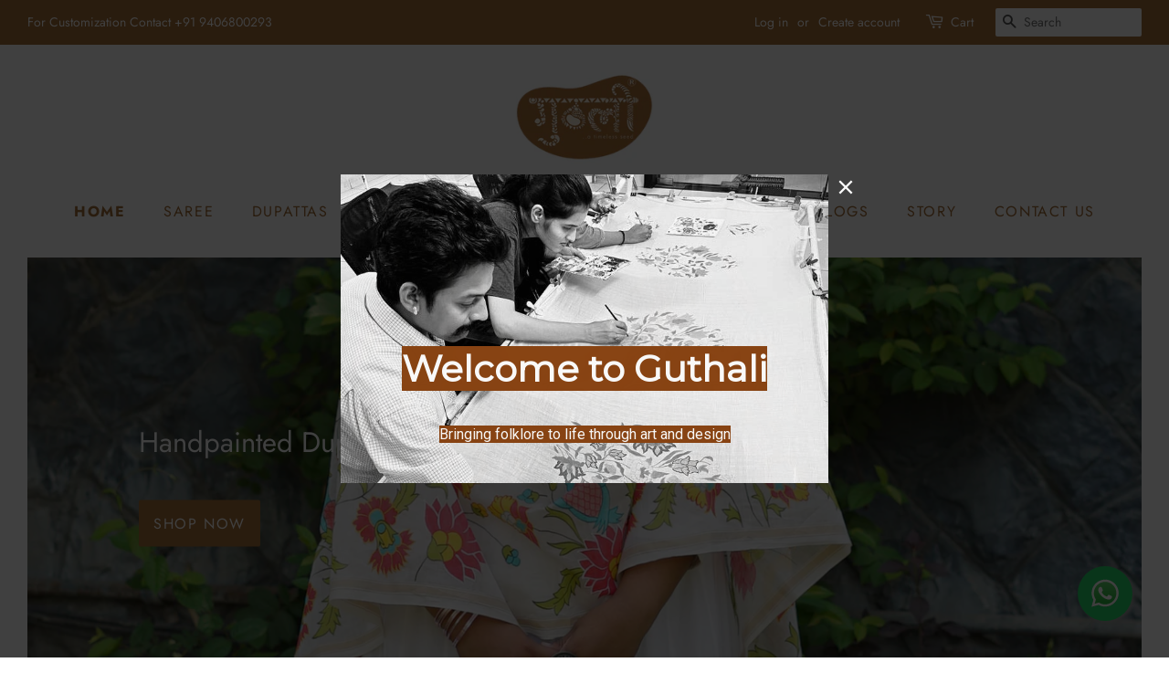

--- FILE ---
content_type: text/html; charset=utf-8
request_url: https://www.google.com/recaptcha/api2/aframe
body_size: 267
content:
<!DOCTYPE HTML><html><head><meta http-equiv="content-type" content="text/html; charset=UTF-8"></head><body><script nonce="0MkeHs9vd8PhWtUGWEkbgg">/** Anti-fraud and anti-abuse applications only. See google.com/recaptcha */ try{var clients={'sodar':'https://pagead2.googlesyndication.com/pagead/sodar?'};window.addEventListener("message",function(a){try{if(a.source===window.parent){var b=JSON.parse(a.data);var c=clients[b['id']];if(c){var d=document.createElement('img');d.src=c+b['params']+'&rc='+(localStorage.getItem("rc::a")?sessionStorage.getItem("rc::b"):"");window.document.body.appendChild(d);sessionStorage.setItem("rc::e",parseInt(sessionStorage.getItem("rc::e")||0)+1);localStorage.setItem("rc::h",'1769029792405');}}}catch(b){}});window.parent.postMessage("_grecaptcha_ready", "*");}catch(b){}</script></body></html>